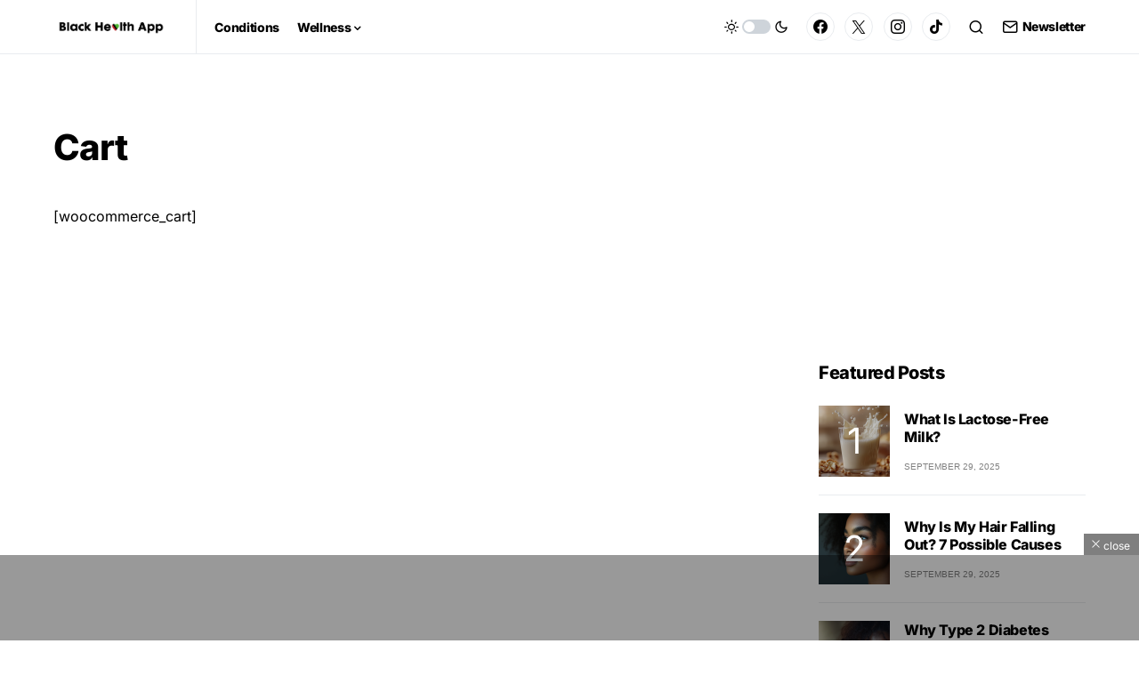

--- FILE ---
content_type: text/html; charset=utf-8
request_url: https://www.google.com/recaptcha/api2/aframe
body_size: 267
content:
<!DOCTYPE HTML><html><head><meta http-equiv="content-type" content="text/html; charset=UTF-8"></head><body><script nonce="stNM4n-fKCToUlqpSqKOXg">/** Anti-fraud and anti-abuse applications only. See google.com/recaptcha */ try{var clients={'sodar':'https://pagead2.googlesyndication.com/pagead/sodar?'};window.addEventListener("message",function(a){try{if(a.source===window.parent){var b=JSON.parse(a.data);var c=clients[b['id']];if(c){var d=document.createElement('img');d.src=c+b['params']+'&rc='+(localStorage.getItem("rc::a")?sessionStorage.getItem("rc::b"):"");window.document.body.appendChild(d);sessionStorage.setItem("rc::e",parseInt(sessionStorage.getItem("rc::e")||0)+1);localStorage.setItem("rc::h",'1768931608479');}}}catch(b){}});window.parent.postMessage("_grecaptcha_ready", "*");}catch(b){}</script></body></html>

--- FILE ---
content_type: text/css
request_url: https://www.blackhealthapp.com/wp-content/plugins/alpha/css/front-styles.css?ver=6.9
body_size: 82
content:
.alpha{
  display: inline;
}
.non-alpha{
  display: inline;
}


ul.full-text {
    width: 100%;
}
ul.full-text li {
    padding: 0 9px;
}

li.non-alpha a{
    font-weight: 400;
    color: #ccc !important;
    pointer-events: none;
}
li.alpha:hover {
    font-weight: 600;
}

ul.column1 {
    column-count: 3;
    list-style: none;
    margin-left: 0;
    padding-left: 0;
}

hr.bggray {
  position: relative;
  bottom: 40px;
  left: 30px;
  border: 0 none;
  height: 1px;
  background: #ccc;
}
h2 a {
    font-weight: 800;
    font-size: 35px;
}

h2.capital-content:after {
    content: "";
    height: 1px;
    width: calc(100% - 60px);
    background-color: #ccc;
    display: block;
    position: relative;
    top: -20px;
    margin-left: 60px;
}
h2 a {
    text-decoration: none;
}
ul.full-text li a {
    text-decoration: none !important;
}
ul.column1 li a {
    text-decoration: none !important;
}
ul.column1 {
    margin-top: 0;
}
@media only screen and (max-width: 736px) {

  ul.column1 {
      column-count: 1;
  }
  ul.full-text {
    display: none;
  }
}


--- FILE ---
content_type: application/x-javascript
request_url: https://www.blackhealthapp.com/wp-content/plugins/searchwp-live-ajax-search/assets/javascript/dist/script.min.js?ver=1.8.6
body_size: 3322
content:
!function(){"use strict";var e=window&&window.__assign||function(){return e=Object.assign||function(e){for(var t,s=1,i=arguments.length;s<i;s++)for(var r in t=arguments[s])Object.prototype.hasOwnProperty.call(t,r)&&(e[r]=t[r]);return e},e.apply(this,arguments)},t={lines:12,length:7,width:5,radius:10,scale:1,corners:1,color:"#000",fadeColor:"transparent",animation:"spinner-line-fade-default",rotate:0,direction:1,speed:1,zIndex:2e9,className:"spinner",top:"50%",left:"50%",shadow:"0 0 1px transparent",position:"absolute"},s=function(){function s(s){void 0===s&&(s={}),this.opts=e(e({},t),s)}return s.prototype.spin=function(e){return this.stop(),this.el=document.createElement("div"),this.el.className=this.opts.className,this.el.setAttribute("role","progressbar"),this.el.style.position=this.opts.position,this.el.style.width="0",this.el.style.zIndex=this.opts.zIndex.toString(),this.el.style.left=this.opts.left,this.el.style.top=this.opts.top,this.el.style.transform="scale(".concat(this.opts.scale,")"),e&&e.insertBefore(this.el,e.firstChild||null),function(e,t){var s=Math.round(t.corners*t.width*500)/1e3+"px",n="none";!0===t.shadow?n="0 2px 4px #000":"string"==typeof t.shadow&&(n=t.shadow);for(var a=function(e){for(var t=/^\s*([a-zA-Z]+\s+)?(-?\d+(\.\d+)?)([a-zA-Z]*)\s+(-?\d+(\.\d+)?)([a-zA-Z]*)(.*)$/,s=[],i=0,r=e.split(",");i<r.length;i++){var n=r[i].match(t);if(null!==n){var a=+n[2],o=+n[5],h=n[4],l=n[7];0!==a||h||(h=l),0!==o||l||(l=h),h===l&&s.push({prefix:n[1]||"",x:a,y:o,xUnits:h,yUnits:l,end:n[8]})}}return s}(n),o=0;o<t.lines;o++){var h=~~(360/t.lines*o+t.rotate),l=document.createElement("div");l.style.position="absolute",l.style.top="".concat(-t.width/2,"px"),l.style.width=t.length+t.width+"px",l.style.height=t.width+"px",l.style.background=i(t.fadeColor,o),l.style.borderRadius=s,l.style.transformOrigin="left",l.style.transform="rotate(".concat(h,"deg) translateX(").concat(t.radius,"px)");var u=o*t.direction/t.lines/t.speed;u-=1/t.speed;var c=document.createElement("div");c.style.width="100%",c.style.height="100%",c.style.background=i(t.color,o),c.style.borderRadius=s,c.style.boxShadow=r(a,h),c.style.animation="".concat(1/t.speed,"s linear ").concat(u,"s infinite ").concat(t.animation),l.appendChild(c),e.appendChild(l)}}(this.el,this.opts),this},s.prototype.stop=function(){return this.el&&(this.el.parentNode&&this.el.parentNode.removeChild(this.el),this.el=void 0),this},s}();function i(e,t){return"string"==typeof e?e:e[t%e.length]}function r(e,t){for(var s=[],i=0,r=e;i<r.length;i++){var a=r[i],o=n(a.x,a.y,t);s.push(a.prefix+o[0]+a.xUnits+" "+o[1]+a.yUnits+a.end)}return s.join(", ")}function n(e,t,s){var i=s*Math.PI/180,r=Math.sin(i),n=Math.cos(i);return[Math.round(1e3*(e*n+t*r))/1e3,Math.round(1e3*(-e*r+t*n))/1e3]}!function(){var e="searchwp_live_search";function t(e){this.config=null,this.input_el=e,this.results_id=null,this.results_el=null,this.parent_el=null,this.results_showing=!1,this.form_el=null,this.timer=!1,this.last_string="",this.spinner=null,this.spinner_showing=!1,this.has_results=!1,this.current_request=!1,this.results_destroy_on_blur=!0,this.a11y_keys=[27,40,13,38,9],this.init()}t.prototype={init:function(){var e=this,t=this.input_el;this.form_el=t.parents("form:eq(0)"),this.results_id=this.uniqid("searchwp_live_search_results_");var i=!1,r=t.data("swpconfig");if(r&&void 0!==r)for(var n in searchwp_live_search_params.config)r===n&&(i=!0,this.config=searchwp_live_search_params.config[n]);else for(var a in searchwp_live_search_params.config)"default"===a&&(i=!0,this.config=searchwp_live_search_params.config[a]);if(i){var o=t.data("swpengine");o||(o=this.config.engine),t.data("swpengine",o),t.attr("autocomplete","off"),t.attr("aria-owns",this.results_id),t.attr("aria-autocomplete","both"),t.attr("aria-label",searchwp_live_search_params.aria_instructions);var h='<div aria-expanded="false" class="searchwp-live-search-results" id="'+this.results_id+'" tabindex="0"></div>',l=t.data("swpparentel");l?(this.parent_el=jQuery(l),this.parent_el.append(h)):this.config.parent_el?(this.parent_el=jQuery(this.config.parent_el),this.parent_el.append(h)):jQuery("body").append(jQuery(h)),this.results_el=jQuery("#"+this.results_id),this.position_results(),jQuery(window).on("resize",(function(){e.position_results()})),this.config.spinner&&(void 0===this.config.spinner.scale&&(this.config.spinner.scale=1),void 0===this.config.spinner.fadeColor&&(this.config.spinner.fadeColor="transparent"),void 0===this.config.spinner.animation&&(this.config.spinner.animation="searchwp-spinner-line-fade-quick"),void 0===this.config.spinner.position&&(this.config.spinner.position="absolute"),this.spinner=new s(this.config.spinner)),void 0===this.config.abort_on_enter&&(this.config.abort_on_enter=!0),t.on("keyup",(function(t){jQuery.inArray(t.keyCode,e.a11y_keys)>-1||(e.current_request&&e.config.abort_on_enter&&13===t.keyCode&&e.current_request.abort(),jQuery.trim(e.input_el.val()).length?e.results_showing||(e.position_results(),e.results_el.addClass("searchwp-live-search-results-showing").attr("role","listbox"),e.show_spinner(),e.results_showing=!0):e.destroy_results(),e.has_results&&!e.spinner_showing&&e.last_string!==jQuery.trim(e.input_el.val())&&(e.results_el.empty(),e.show_spinner()),t.currentTarget.value.length>=e.config.input.min_chars?e.results_el.removeClass("searchwp-live-search-no-min-chars"):e.results_el.addClass("searchwp-live-search-no-min-chars"),e.position_results())})).on("keyup",jQuery.proxy(this.maybe_search,this)),(this.config.results_destroy_on_blur||void 0===this.config.results_destroy_on_blur)&&jQuery("html").on("click",(function(t){jQuery(t.target).parents(".searchwp-live-search-results").length||e.destroy_results()})),t.on("click",(function(e){e.stopPropagation()}))}else alert(searchwp_live_search_params.msg_no_config_found)},keyboard_navigation:function(){var e=this,t=this.input_el,s=this.results_el,i="searchwp-live-search-result--focused",r=".searchwp-live-search-result",n=this.a11y_keys;jQuery(document).off("keyup.searchwp_a11y").on("keyup.searchwp_a11y",(function(a){if(s.hasClass("searchwp-live-search-results-showing")){if(-1!==jQuery.inArray(a.keyCode,n)){if(a.preventDefault(),27===a.keyCode)return e.destroy_results(),jQuery(document).off("keyup.searchwp_a11y"),t.focus(),void jQuery(document).trigger("searchwp_live_escape_results");if(40===a.keyCode){var o=jQuery(s[0]).find("."+i);1===o.length&&1===o.next().length?o.removeClass(i).attr("aria-selected","false").next().addClass(i).attr("aria-selected","true").find("a").focus():(o.removeClass(i).attr("aria-selected","false"),s.find(r+":first").addClass(i).attr("aria-selected","true").find("a").focus()),jQuery(document).trigger("searchwp_live_key_arrowdown_pressed")}if(38===a.keyCode){var h=jQuery(s[0]).find("."+i);1===h.length&&1===h.prev().length?h.removeClass(i).attr("aria-selected","false").prev().addClass(i).attr("aria-selected","true").find("a").focus():(h.removeClass(i).attr("aria-selected","false"),s.find(r+":last").addClass(i).attr("aria-selected","true").find("a").focus()),jQuery(document).trigger("searchwp_live_key_arrowup_pressed")}13===a.keyCode&&jQuery(document).trigger("searchwp_live_key_enter_pressed"),9===a.keyCode&&jQuery(document).trigger("searchwp_live_key_tab_pressed")}}else jQuery(document).off("keyup.searchwp_a11y")})),jQuery(document).trigger("searchwp_live_keyboad_navigation")},aria_expanded:function(e){var t=this.results_el;e?t.attr("aria-expanded","true"):t.attr("aria-expanded","false"),jQuery(document).trigger("searchwp_live_aria_expanded")},position_results:function(){var e=this.input_el,t=e.parents("form:eq(0)"),s=e.parents(".wp-block-search__inside-wrapper"),i=t.hasClass("wp-block-search__button-inside"),r=this.results_el,n={},a=0;if(!e.is(":hidden")){if(s.length&&i&&(e=s),(n=e.offset()).left+=parseInt(this.config.results.offset.x,10),n.top+=parseInt(this.config.results.offset.y,10),"top"===this.config.results.position)a=0-r.height();else a=e.outerHeight();r.css("left",n.left),r.css("top",n.top+a+"px"),"auto"===this.config.results.width&&r.width(e.outerWidth()-parseInt(r.css("paddingRight").replace("px",""),10)-parseInt(r.css("paddingLeft").replace("px",""),10)),jQuery(document).trigger("searchwp_live_position_results",[r.css("left"),r.css("top"),r.width()])}},destroy_results:function(e){this.hide_spinner(),this.aria_expanded(!1),this.results_el.empty().removeClass("searchwp-live-search-results-showing"),this.results_el.removeAttr("role"),this.results_showing=!1,this.has_results=!1,jQuery(document).trigger("searchwp_live_destroy_results")},maybe_search:function(e){jQuery.inArray(e.keyCode,this.a11y_keys)>-1||(clearTimeout(this.timer),e.currentTarget.value.length>=this.config.input.min_chars&&(this.current_request&&this.current_request.abort(),this.timer=setTimeout(jQuery.proxy(this.search,this,e),this.config.input.delay)))},show_spinner:function(){this.config.spinner&&!this.spinner_showing&&(this.spinner.spin(document.getElementById(this.results_id)),this.spinner_showing=!0,jQuery(document).trigger("searchwp_live_show_spinner"))},hide_spinner:function(){this.config.spinner&&(this.spinner.stop(),this.spinner_showing=!1,jQuery(document).trigger("searchwp_live_hide_spinner"))},search:function(e){var t=this,s=this.form_el,i=s.serialize(),r=s.attr("action")?s.attr("action"):"",n=this.input_el,a=this.results_el;jQuery(document).trigger("searchwp_live_search_start",[n,a,s,r,i]),this.aria_expanded(!1),i+="&action=searchwp_live_search&swpengine="+n.data("swpengine"),i+="&swpquery="+encodeURIComponent(n.val()),i+="&origin_id="+parseInt(searchwp_live_search_params.origin_id,10),-1!==r.indexOf("?")&&(r=r.split("?"),i+="&"+r[1]),this.last_string=n.val(),this.has_results=!0,this.current_request=jQuery.ajax({url:searchwp_live_search_params.ajaxurl,type:"GET",data:i,complete:function(){jQuery(document).trigger("searchwp_live_search_complete",[n,a,s,r,i]),t.spinner_showing=!1,this.current_request=!1,jQuery(document).trigger("searchwp_live_search_shutdown",[n,a,s,r,i])},success:function(e){0===e&&(e=""),jQuery(document).trigger("searchwp_live_search_success",[n,a,s,r,i]),a.html(e),t.position_results(),t.aria_expanded(!0),t.keyboard_navigation(),jQuery(document).trigger("searchwp_live_search_shutdown",[n,a,s,r,i])}})},uniqid:function(e,t){var s;void 0===e&&(e="");var i=function(e,t){return t<(e=parseInt(e,10).toString(16)).length?e.slice(e.length-t):t>e.length?new Array(t-e.length+1).join("0")+e:e};return this.php_js||(this.php_js={}),this.php_js.uniqidSeed||(this.php_js.uniqidSeed=Math.floor(123456789*Math.random())),this.php_js.uniqidSeed++,s=e,s+=i(parseInt((new Date).getTime()/1e3,10),8),s+=i(this.php_js.uniqidSeed,5),t&&(s+=(10*Math.random()).toFixed(8).toString()),s}},jQuery.fn[e]=function(s){return this.each((function(){jQuery.data(this,"plugin_"+e)||jQuery.data(this,"plugin_"+e,new t(jQuery(this)))})),this}}(),jQuery(document).ready((function(){"function"==typeof jQuery().searchwp_live_search&&(jQuery('input[data-swplive="true"]').searchwp_live_search(),"undefined"!=typeof _SEARCHWP_LIVE_AJAX_SEARCH_BLOCKS&&_SEARCHWP_LIVE_AJAX_SEARCH_BLOCKS&&jQuery("input.wp-block-search__input").each((function(){jQuery(this).attr("data-swpengine",_SEARCHWP_LIVE_AJAX_SEARCH_ENGINE),jQuery(this).attr("data-swpconfig",_SEARCHWP_LIVE_AJAX_SEARCH_CONFIG),jQuery(this).searchwp_live_search()})))}))}();


--- FILE ---
content_type: application/x-javascript
request_url: https://www.blackhealthapp.com/wp-content/plugins/alpha/js/my-plugin.js
body_size: -183
content:
jQuery(document).ready(function($) {
jQuery('a[href^="#"]').click(function () {
      jQuery('html, body').animate({
          scrollTop: $('[name="' + $.attr(this, 'href').substr(1) + '"]').offset().top
      }, 500);
      return false;
  });

})
